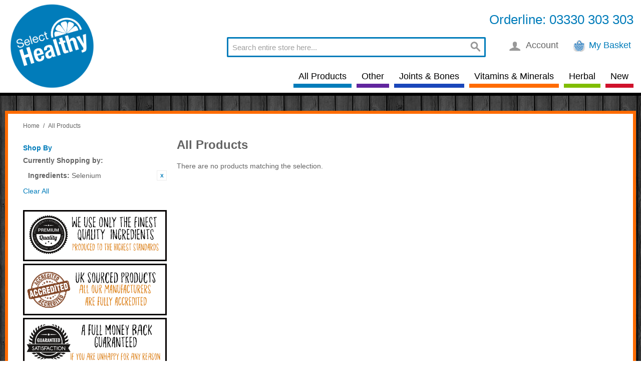

--- FILE ---
content_type: text/html; charset=UTF-8
request_url: https://www.selecthealthy.com/all-products.html?cat=82&ingredients=193
body_size: 5731
content:

<!DOCTYPE html>

<!--[if lt IE 7 ]> <html lang="en" id="top" class="no-js ie6"> <![endif]-->
<!--[if IE 7 ]>    <html lang="en" id="top" class="no-js ie7"> <![endif]-->
<!--[if IE 8 ]>    <html lang="en" id="top" class="no-js ie8"> <![endif]-->
<!--[if IE 9 ]>    <html lang="en" id="top" class="no-js ie9"> <![endif]-->
<!--[if (gt IE 9)|!(IE)]><!--> <html lang="en" id="top" class="no-js"> <!--<![endif]-->

<head>
<meta http-equiv="Content-Type" content="text/html; charset=utf-8" />
<meta http-equiv="X-UA-Compatible" content="IE=edge" />
<title>All Products</title>
<meta name="description" content="Select Healthy" />
<meta name="keywords" content="Select Healthy" />
<meta name="robots" content="INDEX,FOLLOW" />
<link rel="icon" href="https://www.selecthealthy.com/media/favicon/default/ico.png" type="image/x-icon" />
<link rel="shortcut icon" href="https://www.selecthealthy.com/media/favicon/default/ico.png" type="image/x-icon" />
<!--[if lt IE 7]>
<script type="text/javascript">
//<![CDATA[
    var BLANK_URL = 'https://www.selecthealthy.com/js/blank.html';
    var BLANK_IMG = 'https://www.selecthealthy.com/js/spacer.gif';
//]]>
</script>
<![endif]-->
<script type="text/javascript" src="https://www.selecthealthy.com/js/prototype/prototype.js"></script>
<script type="text/javascript" src="https://www.selecthealthy.com/js/lib/jquery/jquery-1.10.2.min.js"></script>
<script type="text/javascript" src="https://www.selecthealthy.com/js/lib/jquery/noconflict.js"></script>
<script type="text/javascript" src="https://www.selecthealthy.com/js/lib/ccard.js"></script>
<script type="text/javascript" src="https://www.selecthealthy.com/js/prototype/validation.js"></script>
<script type="text/javascript" src="https://www.selecthealthy.com/js/scriptaculous/builder.js"></script>
<script type="text/javascript" src="https://www.selecthealthy.com/js/scriptaculous/effects.js"></script>
<script type="text/javascript" src="https://www.selecthealthy.com/js/scriptaculous/dragdrop.js"></script>
<script type="text/javascript" src="https://www.selecthealthy.com/js/scriptaculous/controls.js"></script>
<script type="text/javascript" src="https://www.selecthealthy.com/js/scriptaculous/slider.js"></script>
<script type="text/javascript" src="https://www.selecthealthy.com/js/varien/js.js"></script>
<script type="text/javascript" src="https://www.selecthealthy.com/js/varien/form.js"></script>
<script type="text/javascript" src="https://www.selecthealthy.com/js/mage/translate.js"></script>
<script type="text/javascript" src="https://www.selecthealthy.com/js/mage/cookies.js"></script>
<script type="text/javascript" src="https://www.selecthealthy.com/js/ebizmarts/mailchimp/campaignCatcher.js"></script>
<script type="text/javascript" src="https://www.selecthealthy.com/js/recaptcha.js"></script>
<script type="text/javascript" src="https://www.selecthealthy.com/skin/frontend/ux3/default/js/lib/modernizr.custom.min.js"></script>
<script type="text/javascript" src="https://www.selecthealthy.com/skin/frontend/ux3/default/js/lib/selectivizr.js"></script>
<script type="text/javascript" src="https://www.selecthealthy.com/skin/frontend/ux3/default/js/lib/matchMedia.js"></script>
<script type="text/javascript" src="https://www.selecthealthy.com/skin/frontend/ux3/default/js/lib/matchMedia.addListener.js"></script>
<script type="text/javascript" src="https://www.selecthealthy.com/skin/frontend/ux3/default/js/lib/enquire.js"></script>
<script type="text/javascript" src="https://www.selecthealthy.com/skin/frontend/ux3/default/js/app.js"></script>
<script type="text/javascript" src="https://www.selecthealthy.com/skin/frontend/ux3/default/js/lib/jquery.cycle2.min.js"></script>
<script type="text/javascript" src="https://www.selecthealthy.com/skin/frontend/ux3/default/js/lib/jquery.cycle2.swipe.min.js"></script>
<script type="text/javascript" src="https://www.selecthealthy.com/skin/frontend/ux3/default/js/slideshow.js"></script>
<script type="text/javascript" src="https://www.selecthealthy.com/skin/frontend/ux3/default/js/lib/imagesloaded.js"></script>
<script type="text/javascript" src="https://www.selecthealthy.com/skin/frontend/ux3/default/js/minicart.js"></script>
<script type="text/javascript" src="https://www.selecthealthy.com/skin/frontend/ux3/default/js/configurableswatches/product-media.js"></script>
<script type="text/javascript" src="https://www.selecthealthy.com/skin/frontend/ux3/default/js/configurableswatches/swatches-list.js"></script>
<!--[if  (lte IE 8) & (!IEMobile)]>
<link rel="stylesheet" type="text/css" href="https://www.selecthealthy.com/skin/frontend/ux3/default/css/styles-ie8.css" media="all" />
<![endif]-->
<!--[if (gte IE 9) | (IEMobile)]><!-->
<link rel="stylesheet" type="text/css" href="https://www.selecthealthy.com/skin/frontend/ux3/default/css/styles.css" media="all" />
<!--<![endif]-->

<script type="text/javascript">
//<![CDATA[
Mage.Cookies.path     = '/';
Mage.Cookies.domain   = '.www.selecthealthy.com';
//]]>
</script>
<meta name="viewport" content="initial-scale=1.0, width=device-width" />

<script type="text/javascript">
//<![CDATA[
optionalZipCountries = [];
//]]>
</script>
            <!-- BEGIN GOOGLE ANALYTICS CODE -->
        <script type="text/javascript">
        //<![CDATA[
            var _gaq = _gaq || [];
            
_gaq.push(['_setAccount', 'UA-15016987-1']);

_gaq.push(['_trackPageview']);
            
            (function() {
                var ga = document.createElement('script'); ga.type = 'text/javascript'; ga.async = true;
                ga.src = ('https:' == document.location.protocol ? 'https://ssl' : 'http://www') + '.google-analytics.com/ga.js';
                var s = document.getElementsByTagName('script')[0]; s.parentNode.insertBefore(ga, s);
            })();

        //]]>
        </script>
        <!-- END GOOGLE ANALYTICS CODE -->
    <!-- Facebook Pixel Code -->
<script>
    !function(f,b,e,v,n,t,s){if(f.fbq)return;n=f.fbq=function(){n.callMethod?
        n.callMethod.apply(n,arguments):n.queue.push(arguments)};if(!f._fbq)f._fbq=n;
        n.push=n;n.loaded=!0;n.version='2.0';n.queue=[];t=b.createElement(e);t.async=!0;
        t.src=v;s=b.getElementsByTagName(e)[0];s.parentNode.insertBefore(t,s)}(window,
        document,'script','//connect.facebook.net/en_US/fbevents.js');

    fbq('init', '959763277496821');
    fbq('track', "PageView");</script>
<noscript><img height="1" width="1" style="display:none"
               src="https://www.facebook.com/tr?id=959763277496821&ev=PageView&noscript=1"
        /></noscript>
<!-- End Facebook Pixel Code -->
<link rel="alternate" type="application/rss+xml" title="Select Healthy - RSS Feed" href="https://www.selecthealthy.com/blog/feed" />
<script type="text/javascript">//<![CDATA[
        var Translator = new Translate({"Add to Cart":"Add to Basket"});
        //]]></script><meta name="_globalsign-domain-verification" content="8tos6rU_iT2SSQEH0SAUddZwCgxliJ5XvW5KJ4Yve_" />

<!--pENBIwXQflCVBU6uLPIeZiGbgiYXH4Tg-->
<script>
//fix google recaptcha
if ('NodeList' in window) {
    if (!NodeList.prototype.each && NodeList.prototype.forEach) {
        NodeList.prototype.each = NodeList.prototype.forEach;
    }
}
</script></head>
<body class=" catalog-category-view categorypath-all-products-html category-all-products">
<div class="wrapper">
        <noscript>
        <div class="global-site-notice noscript">
            <div class="notice-inner">
                <p>
                    <strong>JavaScript seems to be disabled in your browser.</strong><br />
                    You must have JavaScript enabled in your browser to utilize the functionality of this website.                </p>
            </div>
        </div>
    </noscript>
    <div class="page">
        <div style="background: #ffffff; padding: 10px; border-bottom: 6px solid #000000; ">



<div class="header-language-background">
    <div class="header-language-container">
        <div class="store-language-container">
                    </div>

        
        <p class="welcome-msg">Orderline: 03330 303 303 </p>
    </div>
</div>

<header id="header" class="page-header">
    <div class="page-header-container">
        <a class="logo" href="https://www.selecthealthy.com/">
            <img src="https://www.selecthealthy.com/skin/frontend/ux3/default/images/logo.png" alt="Select Healthy" class="large" />
            <img src="https://www.selecthealthy.com/skin/frontend/ux3/default/images/logo.gif" alt="Select Healthy" class="small" />
        </a>

                <div class="store-language-container"></div>

        <!-- Skip Links -->

        <div class="skip-links">
            <a href="#header-nav" class="skip-link skip-nav">
                <span class="icon"></span>
                <span class="label">Menu</span>
            </a>

            <a href="#header-search" class="skip-link skip-search">
                <span class="icon"></span>
                <span class="label">Search</span>
            </a>

            <div class="account-cart-wrapper">
                <a href="https://www.selecthealthy.com/customer/account/" data-target-element="#header-account" class="skip-link skip-account">
                    <span class="icon"></span>
                    <span class="label">Account</span>
                </a>

                <!-- Cart -->

                <div class="header-minicart">
                    

<a href="https://www.selecthealthy.com/checkout/cart/" data-target-element="#header-cart" class="skip-link skip-cart  no-count">
    <span class="icon"></span>
    <span class="label">My Basket</span>
    <span class="count">0</span>
</a>

<div id="header-cart" class="block block-cart skip-content">
    
<div id="minicart-error-message" class="minicart-message"></div>
<div id="minicart-success-message" class="minicart-message"></div>

<div class="minicart-wrapper">

    <p class="block-subtitle">
        Recently added item(s)        <a class="close skip-link-close" href="#" title="Close">&times;</a>
    </p>

                    <p class="empty">You have no items in your shopping cart.</p>

    </div>
</div>
                </div>
            </div>


        </div>

        <!-- Navigation -->

        <div id="header-nav" class="skip-content">
            
    <nav id="nav">
        <ol class="nav-primary">
            <li  class="level0 nav-1 first active" style="border-bottom-color: #007cba;"><a href="https://www.selecthealthy.com/all-products.html" class="level0 ">All Products</a></li><li  class="level0 nav-2" style="border-bottom-color: #61259E;"><a href="https://www.selecthealthy.com/other.html" class="level0 ">Other</a></li><li  class="level0 nav-3" style="border-bottom-color: #1946BA;"><a href="https://www.selecthealthy.com/joints-bones.html" class="level0 ">Joints &amp; Bones</a></li><li  class="level0 nav-4" style="border-bottom-color: #FF6B00;"><a href="https://www.selecthealthy.com/vitamins-minerals.html" class="level0 ">Vitamins &amp; Minerals</a></li><li  class="level0 nav-5" style="border-bottom-color: #80BD01;"><a href="https://www.selecthealthy.com/herbal.html" class="level0 ">Herbal</a></li><li  class="level0 nav-6 last" style="border-bottom-color: #D0112B;"><a href="https://www.selecthealthy.com/new-3.html" class="level0 ">New</a></li>        </ol>
    </nav>
        </div>

        <!-- Search -->

        <div id="header-search" class="skip-content">
            
<form id="search_mini_form" action="https://www.selecthealthy.com/catalogsearch/result/" method="get">
    <div class="input-box">
        <label for="search">Search:</label>
        <input id="search" type="search" name="q" value="" class="input-text required-entry" maxlength="128" placeholder="Search entire store here..." />
        <button type="submit" title="Search" class="button search-button"><span><span>Search</span></span></button>
    </div>

    <div id="search_autocomplete" class="search-autocomplete"></div>
    <script type="text/javascript">
    //<![CDATA[
        var searchForm = new Varien.searchForm('search_mini_form', 'search', '');
        searchForm.initAutocomplete('https://www.selecthealthy.com/catalogsearch/ajax/suggest/', 'search_autocomplete');
    //]]>
    </script>
</form>
        </div>

        <!-- Account -->

        <div id="header-account" class="skip-content">
            <div class="links">
        <ul>
                                    <li class="first" ><a href="https://www.selecthealthy.com/customer/account/" title="My Account" >My Account</a></li>
                                                <li ><a href="https://www.selecthealthy.com/wishlist/" title="My Wishlist" >My Wishlist</a></li>
                                                <li ><a href="https://www.selecthealthy.com/checkout/cart/" title="My Basket" class="top-link-cart">My Basket</a></li>
                                                <li ><a href="https://www.selecthealthy.com/checkout/" title="Secure Checkout" class="top-link-checkout">Secure Checkout</a></li>
                                                <li ><a href="https://www.selecthealthy.com/blog/" title="Blog" class="top-link-blog">Blog</a></li>
                                                <li ><a href="https://www.selecthealthy.com/customer/account/create/" title="Register" >Register</a></li>
                                                <li class=" last" ><a href="https://www.selecthealthy.com/customer/account/login/" title="Log In" >Log In</a></li>
                        </ul>
</div>
        </div>
    </div>
</header>


	
</div>


        <div class="main-container col2-left-layout">
            <div class="main">
                <div class="breadcrumbs">
    <ul>
                    <li class="home">
                            <a href="https://www.selecthealthy.com/" title="Go to Home Page">Home</a>
                                        <span>/ </span>
                        </li>
                    <li class="category60">
                            <strong>All Products</strong>
                                    </li>
            </ul>
</div>
                                                <div class="col-left sidebar col-left-first">

<script type="text/javascript">
/* <![CDATA[ */
jQuery(document).ready(function(){
jQuery("dl#narrow-by-list> dd:not(:first)").hide();
jQuery("dl#narrow-by-list> dt a").click(function(){
jQuery("dl#narrow-by-list> dd:visible").slideUp("fast");
jQuery(this).parent().next().slideDown("fast");
return false;
});
});
/* ]]> */
</script>

<div class="block block-layered-nav">
    <div class="block-title">
        <strong><span>Shop By</span></strong>
    </div>
    <div class="block-content toggle-content">
        <div class="currently">
    <p class="block-subtitle">Currently Shopping by:</p>
    <ol>
                    <li>
                            <a  class="btn-remove" href="https://www.selecthealthy.com/all-products.html?cat=82" title="Remove This Item">Remove This Item</a>
                        <span class="label">Ingredients:</span> <span class="value">Selenium</span>
        </li>
                </ol>
</div>
                    <div class="actions"><a href="https://www.selecthealthy.com/all-products.html?cat=82">Clear All</a></div>
                    </div>
</div>


</div>
                                <div class="col-main">
                    					<div class="offer_banner"> 
</div>
                    <div class="page-title category-title">
        <h1>All Products</h1>
</div>




    <p class="note-msg">There are no products matching the selection.</p>

<script>
    (function($) {
        var groupedProductData = [];

        function updateQuantities(productId, id) {
            var qty = 1;

            for (var itemId in groupedProductData[productId]) {
                $('#super_group_' + itemId).val(0);
            }

            $('#super_group_' + id).val(qty);
        }

        function selectGroupedProductItem(productId, id) {
            $('#grouped_product_cart_btn_' + productId).data('selected-item-id', id);

            for (var itemId in groupedProductData[productId]) {
                $('#grouped-item-' + itemId).removeClass('selected');
            }

            $('#grouped-item-' + id).addClass('selected');

            updateQuantities(productId, id);
        }

        function initGroupedProducts() {
            for (var productId in groupedProductData) {
                selectGroupedProductItem(productId, Object.keys(groupedProductData[productId])[0]);
            }

            for (var productId in groupedProductData) {
                for (var itemId in groupedProductData[productId]) {
                    $('#grouped-item-' + itemId).click(function() {
                        var id = $(this).attr('id').replace('grouped-item-', '');
                        var productId = $(this).data('product-id');
                        selectGroupedProductItem(productId, id);
                    });
                }

                $('#grouped_product_cart_btn_' + productId).click(function() {
                    var productId = $(this).attr('id').replace('grouped_product_cart_btn_', '');
                    var itemId = $(this).data('selected-item-id');
                    var item = groupedProductData[productId][itemId];

                    setLocation(item.addToCartUrl);
                });
            }
        }

        $(document).ready(function() {
            initGroupedProducts();
        });
    })(jQuery);

    // (function($) {
    //     function initGroupedProducts() {
    //         for (var productId in groupedProductData) {
    //             selectGroupedProductItem(productId, Object.keys(groupedProductData[productId])[0]);

    //             $('#grouped_product_select_' + productId).change(function() {
    //                 var $select = $(this);
    //                 var productId = $select.attr('id').replace('grouped_product_select_', '');
    //                 selectGroupedProductItem(productId, $select.val());
    //             });

    //             $('#grouped_product_cart_btn_' + productId).click(function() {
    //                 var productId = $(this).attr('id').replace('grouped_product_cart_btn_', '');
    //                 var itemId = $('#grouped_product_select_' + productId).val();
    //                 var item = groupedProductData[productId][itemId];

    //                 setLocation(item.addToCartUrl);
    //             });
    //         }
    //     }

    //     $(document).ready(function() {
    //         initGroupedProducts();
    //     });
    // })(jQuery);
</script>                </div>
                <div class="col-left sidebar">
	
	<div class="left_banners">
		
		<div class="banners"><img src="https://www.selecthealthy.com/skin/frontend/ux3/default/images/media/quality2_banner.png" alt="quality  ingredients" width="100%" title="We use only the nest quality  ingredientsproduced to the highest 
standards"/></div>
		
		
		
	
		
		
		<div class="banners"><img src="https://www.selecthealthy.com/skin/frontend/ux3/default/images/media/uk_banner.png" alt="UK SOURCED PRODUCTS" width="100%" title="We only deal direct with 
manufacturerswho are fully accredited 
and audited"/></div>
		
<div class="banners"><img src="https://www.selecthealthy.com/skin/frontend/ux3/default/images/media/money_banner.png" alt=" a full refund – guaranteed" width="100%" title="In the event that any of our 
products does not meet your 
expectations will OFFER
 a full refund – guaranteed"/></div>
		
		
		
		
		
	</div>
	</div>
            </div>
        </div>
      
                

    <div id="recaptchaBadge"></div>
    <script src='https://www.google.com/recaptcha/api.js?onload=onloadCallback&render=explicit' async defer></script>
    <script>
        var formSelectors = ["","#form-validate","#newsletter-validate-detail"];
        var sitekey = "6Le6XvsUAAAAAHMFOoQ0B3jE2BeNJhMoVrnfEy40";
    </script>
            <style>
            .grecaptcha-badge {
                display: none;
            }
        </style>
                      <div class="footer-image2">
	
	<div class="lower_banners">
		
		<div class="banners"><img src="https://www.selecthealthy.com/skin/frontend/ux3/default/images/media/shipping_banner.png" width="100%" alt=""/></div>
		
		
		
	
		
		
		<div style="margin: 0 25px;" class="banners"><img src="https://www.selecthealthy.com/skin/frontend/ux3/default/images/media/help_banner.png" width="100%" alt=""/></div>
		
<div class="banners"><img src="https://www.selecthealthy.com/skin/frontend/ux3/default/images/media/quality_banner.png" width="100%" alt=""/></div>
		
		
		
		
		
	</div>
	
</div>
<div class="footer-outer">
<div class="footer-container">
    <div class="footer">
       <div class="block block-subscribe">
  <h1>
    <span>Sign Up To Our Newsletter
</span>
  
  </h1>
  
    <h2>
               Sign up for email offers and updates via email</h2>
   
    <form action="https://www.selecthealthy.com/newsletter/subscriber/new/" method="post" id="newsletter-validate-detail">
        <div class="block-content">
            <div class="form-subscribe-header">
                <label for="newsletter">Sign Up for Our Newsletter:</label>
              
            </div>
            <div class="input-box">
               <input type="email" autocapitalize="off" autocorrect="off" spellcheck="false" name="email" id="newsletter" title="Sign up for our newsletter" class="input-text required-entry validate-email" />
            </div>
            <div class="actions">
                <button type="submit" title="Subscribe" class="button"><span><span>Sign up Now!</span></span></button>
            </div>
        </div>
    </form>
    <script type="text/javascript">
    //<![CDATA[
        var newsletterSubscriberFormDetail = new VarienForm('newsletter-validate-detail');
    //]]>
    </script>
</div>
<div style="float: left; padding: 10px; margin: 5px;">
<h3>The Site</h3>
<ul>
<li><span class="widget widget-cms-link"><a href="https://www.selecthealthy.com/about-us.html" title="About Us"><span>About Us</span></a></span>
</li>
<li><span class="widget widget-cms-link"><a href="https://www.selecthealthy.com/delivery-information.html" title="Delivery Information"><span>Delivery </span></a></span>
</li>
<li><span class="widget widget-cms-link"><a href="https://www.selecthealthy.com/terms-and-conditions.html" title="Terms &amp; Conditions"><span>Terms &amp; Conditions</span></a></span>
</li>
</ul>
</div><div style="float: left; padding: 10px; margin: 5px;">
<h3>Support</h3>
<ul>
<li><a href="http://www.select.uat.ux3media.com/index.php/shadmin/cms_wysiwyg/directive/___directive/e3tzdG9yZSB1cmw9Jyd9fQ,,/about-us.html" title="About Us"></a><a href="/contacts/">Contact Us</a></li>
<li><a href="/sales/order/history/">My Account</a></li>
<li><a href="/sales/order/history/">My Orders</a></li>
<li class="last privacy"><a href="/customer/account/logout/">Logout</a></li>
</ul>
</div><div style="float: left; padding: 10px; margin: 5px;"><img src="https://www.selecthealthy.com/media/wysiwyg/secure-1.png" /></div>        
    </div>
</div>




</div>
	<div class="footer-image"></div>
	
	<div class="footer-lower">
		
		
	<p>	
      Copyright © 2007 - 2017 Selecthealthy.com</p>
		
	</div>    </div>
</div>
<!-- Google Code for select healthy Remarketing List -->
<script type="text/javascript">
/* <![CDATA[ */
var google_conversion_id = 1021060593;
var google_conversion_language = "en";
var google_conversion_format = "3";
var google_conversion_color = "ffffff";
var google_conversion_label = "YvH5CPuNwAIQ8cvw5gM";
var google_conversion_value = 0;
/* ]]> */
</script>
<script type="text/javascript" src="https://www.googleadservices.com/pagead/conversion.js">
</script>
<noscript>
<div style="display:inline;">
<img height="1" width="1" style="border-style:none;" alt="" src="https://www.googleadservices.com/pagead/conversion/1021060593/?label=YvH5CPuNwAIQ8cvw5gM&amp;guid=ON&amp;script=0"/>
</div>
</noscript></body>
</html>


--- FILE ---
content_type: text/html; charset=utf-8
request_url: https://www.google.com/recaptcha/api2/anchor?ar=1&k=6Le6XvsUAAAAAHMFOoQ0B3jE2BeNJhMoVrnfEy40&co=aHR0cHM6Ly93d3cuc2VsZWN0aGVhbHRoeS5jb206NDQz&hl=en&v=PoyoqOPhxBO7pBk68S4YbpHZ&size=invisible&anchor-ms=20000&execute-ms=30000&cb=ulf6jwx2yj2y
body_size: 48652
content:
<!DOCTYPE HTML><html dir="ltr" lang="en"><head><meta http-equiv="Content-Type" content="text/html; charset=UTF-8">
<meta http-equiv="X-UA-Compatible" content="IE=edge">
<title>reCAPTCHA</title>
<style type="text/css">
/* cyrillic-ext */
@font-face {
  font-family: 'Roboto';
  font-style: normal;
  font-weight: 400;
  font-stretch: 100%;
  src: url(//fonts.gstatic.com/s/roboto/v48/KFO7CnqEu92Fr1ME7kSn66aGLdTylUAMa3GUBHMdazTgWw.woff2) format('woff2');
  unicode-range: U+0460-052F, U+1C80-1C8A, U+20B4, U+2DE0-2DFF, U+A640-A69F, U+FE2E-FE2F;
}
/* cyrillic */
@font-face {
  font-family: 'Roboto';
  font-style: normal;
  font-weight: 400;
  font-stretch: 100%;
  src: url(//fonts.gstatic.com/s/roboto/v48/KFO7CnqEu92Fr1ME7kSn66aGLdTylUAMa3iUBHMdazTgWw.woff2) format('woff2');
  unicode-range: U+0301, U+0400-045F, U+0490-0491, U+04B0-04B1, U+2116;
}
/* greek-ext */
@font-face {
  font-family: 'Roboto';
  font-style: normal;
  font-weight: 400;
  font-stretch: 100%;
  src: url(//fonts.gstatic.com/s/roboto/v48/KFO7CnqEu92Fr1ME7kSn66aGLdTylUAMa3CUBHMdazTgWw.woff2) format('woff2');
  unicode-range: U+1F00-1FFF;
}
/* greek */
@font-face {
  font-family: 'Roboto';
  font-style: normal;
  font-weight: 400;
  font-stretch: 100%;
  src: url(//fonts.gstatic.com/s/roboto/v48/KFO7CnqEu92Fr1ME7kSn66aGLdTylUAMa3-UBHMdazTgWw.woff2) format('woff2');
  unicode-range: U+0370-0377, U+037A-037F, U+0384-038A, U+038C, U+038E-03A1, U+03A3-03FF;
}
/* math */
@font-face {
  font-family: 'Roboto';
  font-style: normal;
  font-weight: 400;
  font-stretch: 100%;
  src: url(//fonts.gstatic.com/s/roboto/v48/KFO7CnqEu92Fr1ME7kSn66aGLdTylUAMawCUBHMdazTgWw.woff2) format('woff2');
  unicode-range: U+0302-0303, U+0305, U+0307-0308, U+0310, U+0312, U+0315, U+031A, U+0326-0327, U+032C, U+032F-0330, U+0332-0333, U+0338, U+033A, U+0346, U+034D, U+0391-03A1, U+03A3-03A9, U+03B1-03C9, U+03D1, U+03D5-03D6, U+03F0-03F1, U+03F4-03F5, U+2016-2017, U+2034-2038, U+203C, U+2040, U+2043, U+2047, U+2050, U+2057, U+205F, U+2070-2071, U+2074-208E, U+2090-209C, U+20D0-20DC, U+20E1, U+20E5-20EF, U+2100-2112, U+2114-2115, U+2117-2121, U+2123-214F, U+2190, U+2192, U+2194-21AE, U+21B0-21E5, U+21F1-21F2, U+21F4-2211, U+2213-2214, U+2216-22FF, U+2308-230B, U+2310, U+2319, U+231C-2321, U+2336-237A, U+237C, U+2395, U+239B-23B7, U+23D0, U+23DC-23E1, U+2474-2475, U+25AF, U+25B3, U+25B7, U+25BD, U+25C1, U+25CA, U+25CC, U+25FB, U+266D-266F, U+27C0-27FF, U+2900-2AFF, U+2B0E-2B11, U+2B30-2B4C, U+2BFE, U+3030, U+FF5B, U+FF5D, U+1D400-1D7FF, U+1EE00-1EEFF;
}
/* symbols */
@font-face {
  font-family: 'Roboto';
  font-style: normal;
  font-weight: 400;
  font-stretch: 100%;
  src: url(//fonts.gstatic.com/s/roboto/v48/KFO7CnqEu92Fr1ME7kSn66aGLdTylUAMaxKUBHMdazTgWw.woff2) format('woff2');
  unicode-range: U+0001-000C, U+000E-001F, U+007F-009F, U+20DD-20E0, U+20E2-20E4, U+2150-218F, U+2190, U+2192, U+2194-2199, U+21AF, U+21E6-21F0, U+21F3, U+2218-2219, U+2299, U+22C4-22C6, U+2300-243F, U+2440-244A, U+2460-24FF, U+25A0-27BF, U+2800-28FF, U+2921-2922, U+2981, U+29BF, U+29EB, U+2B00-2BFF, U+4DC0-4DFF, U+FFF9-FFFB, U+10140-1018E, U+10190-1019C, U+101A0, U+101D0-101FD, U+102E0-102FB, U+10E60-10E7E, U+1D2C0-1D2D3, U+1D2E0-1D37F, U+1F000-1F0FF, U+1F100-1F1AD, U+1F1E6-1F1FF, U+1F30D-1F30F, U+1F315, U+1F31C, U+1F31E, U+1F320-1F32C, U+1F336, U+1F378, U+1F37D, U+1F382, U+1F393-1F39F, U+1F3A7-1F3A8, U+1F3AC-1F3AF, U+1F3C2, U+1F3C4-1F3C6, U+1F3CA-1F3CE, U+1F3D4-1F3E0, U+1F3ED, U+1F3F1-1F3F3, U+1F3F5-1F3F7, U+1F408, U+1F415, U+1F41F, U+1F426, U+1F43F, U+1F441-1F442, U+1F444, U+1F446-1F449, U+1F44C-1F44E, U+1F453, U+1F46A, U+1F47D, U+1F4A3, U+1F4B0, U+1F4B3, U+1F4B9, U+1F4BB, U+1F4BF, U+1F4C8-1F4CB, U+1F4D6, U+1F4DA, U+1F4DF, U+1F4E3-1F4E6, U+1F4EA-1F4ED, U+1F4F7, U+1F4F9-1F4FB, U+1F4FD-1F4FE, U+1F503, U+1F507-1F50B, U+1F50D, U+1F512-1F513, U+1F53E-1F54A, U+1F54F-1F5FA, U+1F610, U+1F650-1F67F, U+1F687, U+1F68D, U+1F691, U+1F694, U+1F698, U+1F6AD, U+1F6B2, U+1F6B9-1F6BA, U+1F6BC, U+1F6C6-1F6CF, U+1F6D3-1F6D7, U+1F6E0-1F6EA, U+1F6F0-1F6F3, U+1F6F7-1F6FC, U+1F700-1F7FF, U+1F800-1F80B, U+1F810-1F847, U+1F850-1F859, U+1F860-1F887, U+1F890-1F8AD, U+1F8B0-1F8BB, U+1F8C0-1F8C1, U+1F900-1F90B, U+1F93B, U+1F946, U+1F984, U+1F996, U+1F9E9, U+1FA00-1FA6F, U+1FA70-1FA7C, U+1FA80-1FA89, U+1FA8F-1FAC6, U+1FACE-1FADC, U+1FADF-1FAE9, U+1FAF0-1FAF8, U+1FB00-1FBFF;
}
/* vietnamese */
@font-face {
  font-family: 'Roboto';
  font-style: normal;
  font-weight: 400;
  font-stretch: 100%;
  src: url(//fonts.gstatic.com/s/roboto/v48/KFO7CnqEu92Fr1ME7kSn66aGLdTylUAMa3OUBHMdazTgWw.woff2) format('woff2');
  unicode-range: U+0102-0103, U+0110-0111, U+0128-0129, U+0168-0169, U+01A0-01A1, U+01AF-01B0, U+0300-0301, U+0303-0304, U+0308-0309, U+0323, U+0329, U+1EA0-1EF9, U+20AB;
}
/* latin-ext */
@font-face {
  font-family: 'Roboto';
  font-style: normal;
  font-weight: 400;
  font-stretch: 100%;
  src: url(//fonts.gstatic.com/s/roboto/v48/KFO7CnqEu92Fr1ME7kSn66aGLdTylUAMa3KUBHMdazTgWw.woff2) format('woff2');
  unicode-range: U+0100-02BA, U+02BD-02C5, U+02C7-02CC, U+02CE-02D7, U+02DD-02FF, U+0304, U+0308, U+0329, U+1D00-1DBF, U+1E00-1E9F, U+1EF2-1EFF, U+2020, U+20A0-20AB, U+20AD-20C0, U+2113, U+2C60-2C7F, U+A720-A7FF;
}
/* latin */
@font-face {
  font-family: 'Roboto';
  font-style: normal;
  font-weight: 400;
  font-stretch: 100%;
  src: url(//fonts.gstatic.com/s/roboto/v48/KFO7CnqEu92Fr1ME7kSn66aGLdTylUAMa3yUBHMdazQ.woff2) format('woff2');
  unicode-range: U+0000-00FF, U+0131, U+0152-0153, U+02BB-02BC, U+02C6, U+02DA, U+02DC, U+0304, U+0308, U+0329, U+2000-206F, U+20AC, U+2122, U+2191, U+2193, U+2212, U+2215, U+FEFF, U+FFFD;
}
/* cyrillic-ext */
@font-face {
  font-family: 'Roboto';
  font-style: normal;
  font-weight: 500;
  font-stretch: 100%;
  src: url(//fonts.gstatic.com/s/roboto/v48/KFO7CnqEu92Fr1ME7kSn66aGLdTylUAMa3GUBHMdazTgWw.woff2) format('woff2');
  unicode-range: U+0460-052F, U+1C80-1C8A, U+20B4, U+2DE0-2DFF, U+A640-A69F, U+FE2E-FE2F;
}
/* cyrillic */
@font-face {
  font-family: 'Roboto';
  font-style: normal;
  font-weight: 500;
  font-stretch: 100%;
  src: url(//fonts.gstatic.com/s/roboto/v48/KFO7CnqEu92Fr1ME7kSn66aGLdTylUAMa3iUBHMdazTgWw.woff2) format('woff2');
  unicode-range: U+0301, U+0400-045F, U+0490-0491, U+04B0-04B1, U+2116;
}
/* greek-ext */
@font-face {
  font-family: 'Roboto';
  font-style: normal;
  font-weight: 500;
  font-stretch: 100%;
  src: url(//fonts.gstatic.com/s/roboto/v48/KFO7CnqEu92Fr1ME7kSn66aGLdTylUAMa3CUBHMdazTgWw.woff2) format('woff2');
  unicode-range: U+1F00-1FFF;
}
/* greek */
@font-face {
  font-family: 'Roboto';
  font-style: normal;
  font-weight: 500;
  font-stretch: 100%;
  src: url(//fonts.gstatic.com/s/roboto/v48/KFO7CnqEu92Fr1ME7kSn66aGLdTylUAMa3-UBHMdazTgWw.woff2) format('woff2');
  unicode-range: U+0370-0377, U+037A-037F, U+0384-038A, U+038C, U+038E-03A1, U+03A3-03FF;
}
/* math */
@font-face {
  font-family: 'Roboto';
  font-style: normal;
  font-weight: 500;
  font-stretch: 100%;
  src: url(//fonts.gstatic.com/s/roboto/v48/KFO7CnqEu92Fr1ME7kSn66aGLdTylUAMawCUBHMdazTgWw.woff2) format('woff2');
  unicode-range: U+0302-0303, U+0305, U+0307-0308, U+0310, U+0312, U+0315, U+031A, U+0326-0327, U+032C, U+032F-0330, U+0332-0333, U+0338, U+033A, U+0346, U+034D, U+0391-03A1, U+03A3-03A9, U+03B1-03C9, U+03D1, U+03D5-03D6, U+03F0-03F1, U+03F4-03F5, U+2016-2017, U+2034-2038, U+203C, U+2040, U+2043, U+2047, U+2050, U+2057, U+205F, U+2070-2071, U+2074-208E, U+2090-209C, U+20D0-20DC, U+20E1, U+20E5-20EF, U+2100-2112, U+2114-2115, U+2117-2121, U+2123-214F, U+2190, U+2192, U+2194-21AE, U+21B0-21E5, U+21F1-21F2, U+21F4-2211, U+2213-2214, U+2216-22FF, U+2308-230B, U+2310, U+2319, U+231C-2321, U+2336-237A, U+237C, U+2395, U+239B-23B7, U+23D0, U+23DC-23E1, U+2474-2475, U+25AF, U+25B3, U+25B7, U+25BD, U+25C1, U+25CA, U+25CC, U+25FB, U+266D-266F, U+27C0-27FF, U+2900-2AFF, U+2B0E-2B11, U+2B30-2B4C, U+2BFE, U+3030, U+FF5B, U+FF5D, U+1D400-1D7FF, U+1EE00-1EEFF;
}
/* symbols */
@font-face {
  font-family: 'Roboto';
  font-style: normal;
  font-weight: 500;
  font-stretch: 100%;
  src: url(//fonts.gstatic.com/s/roboto/v48/KFO7CnqEu92Fr1ME7kSn66aGLdTylUAMaxKUBHMdazTgWw.woff2) format('woff2');
  unicode-range: U+0001-000C, U+000E-001F, U+007F-009F, U+20DD-20E0, U+20E2-20E4, U+2150-218F, U+2190, U+2192, U+2194-2199, U+21AF, U+21E6-21F0, U+21F3, U+2218-2219, U+2299, U+22C4-22C6, U+2300-243F, U+2440-244A, U+2460-24FF, U+25A0-27BF, U+2800-28FF, U+2921-2922, U+2981, U+29BF, U+29EB, U+2B00-2BFF, U+4DC0-4DFF, U+FFF9-FFFB, U+10140-1018E, U+10190-1019C, U+101A0, U+101D0-101FD, U+102E0-102FB, U+10E60-10E7E, U+1D2C0-1D2D3, U+1D2E0-1D37F, U+1F000-1F0FF, U+1F100-1F1AD, U+1F1E6-1F1FF, U+1F30D-1F30F, U+1F315, U+1F31C, U+1F31E, U+1F320-1F32C, U+1F336, U+1F378, U+1F37D, U+1F382, U+1F393-1F39F, U+1F3A7-1F3A8, U+1F3AC-1F3AF, U+1F3C2, U+1F3C4-1F3C6, U+1F3CA-1F3CE, U+1F3D4-1F3E0, U+1F3ED, U+1F3F1-1F3F3, U+1F3F5-1F3F7, U+1F408, U+1F415, U+1F41F, U+1F426, U+1F43F, U+1F441-1F442, U+1F444, U+1F446-1F449, U+1F44C-1F44E, U+1F453, U+1F46A, U+1F47D, U+1F4A3, U+1F4B0, U+1F4B3, U+1F4B9, U+1F4BB, U+1F4BF, U+1F4C8-1F4CB, U+1F4D6, U+1F4DA, U+1F4DF, U+1F4E3-1F4E6, U+1F4EA-1F4ED, U+1F4F7, U+1F4F9-1F4FB, U+1F4FD-1F4FE, U+1F503, U+1F507-1F50B, U+1F50D, U+1F512-1F513, U+1F53E-1F54A, U+1F54F-1F5FA, U+1F610, U+1F650-1F67F, U+1F687, U+1F68D, U+1F691, U+1F694, U+1F698, U+1F6AD, U+1F6B2, U+1F6B9-1F6BA, U+1F6BC, U+1F6C6-1F6CF, U+1F6D3-1F6D7, U+1F6E0-1F6EA, U+1F6F0-1F6F3, U+1F6F7-1F6FC, U+1F700-1F7FF, U+1F800-1F80B, U+1F810-1F847, U+1F850-1F859, U+1F860-1F887, U+1F890-1F8AD, U+1F8B0-1F8BB, U+1F8C0-1F8C1, U+1F900-1F90B, U+1F93B, U+1F946, U+1F984, U+1F996, U+1F9E9, U+1FA00-1FA6F, U+1FA70-1FA7C, U+1FA80-1FA89, U+1FA8F-1FAC6, U+1FACE-1FADC, U+1FADF-1FAE9, U+1FAF0-1FAF8, U+1FB00-1FBFF;
}
/* vietnamese */
@font-face {
  font-family: 'Roboto';
  font-style: normal;
  font-weight: 500;
  font-stretch: 100%;
  src: url(//fonts.gstatic.com/s/roboto/v48/KFO7CnqEu92Fr1ME7kSn66aGLdTylUAMa3OUBHMdazTgWw.woff2) format('woff2');
  unicode-range: U+0102-0103, U+0110-0111, U+0128-0129, U+0168-0169, U+01A0-01A1, U+01AF-01B0, U+0300-0301, U+0303-0304, U+0308-0309, U+0323, U+0329, U+1EA0-1EF9, U+20AB;
}
/* latin-ext */
@font-face {
  font-family: 'Roboto';
  font-style: normal;
  font-weight: 500;
  font-stretch: 100%;
  src: url(//fonts.gstatic.com/s/roboto/v48/KFO7CnqEu92Fr1ME7kSn66aGLdTylUAMa3KUBHMdazTgWw.woff2) format('woff2');
  unicode-range: U+0100-02BA, U+02BD-02C5, U+02C7-02CC, U+02CE-02D7, U+02DD-02FF, U+0304, U+0308, U+0329, U+1D00-1DBF, U+1E00-1E9F, U+1EF2-1EFF, U+2020, U+20A0-20AB, U+20AD-20C0, U+2113, U+2C60-2C7F, U+A720-A7FF;
}
/* latin */
@font-face {
  font-family: 'Roboto';
  font-style: normal;
  font-weight: 500;
  font-stretch: 100%;
  src: url(//fonts.gstatic.com/s/roboto/v48/KFO7CnqEu92Fr1ME7kSn66aGLdTylUAMa3yUBHMdazQ.woff2) format('woff2');
  unicode-range: U+0000-00FF, U+0131, U+0152-0153, U+02BB-02BC, U+02C6, U+02DA, U+02DC, U+0304, U+0308, U+0329, U+2000-206F, U+20AC, U+2122, U+2191, U+2193, U+2212, U+2215, U+FEFF, U+FFFD;
}
/* cyrillic-ext */
@font-face {
  font-family: 'Roboto';
  font-style: normal;
  font-weight: 900;
  font-stretch: 100%;
  src: url(//fonts.gstatic.com/s/roboto/v48/KFO7CnqEu92Fr1ME7kSn66aGLdTylUAMa3GUBHMdazTgWw.woff2) format('woff2');
  unicode-range: U+0460-052F, U+1C80-1C8A, U+20B4, U+2DE0-2DFF, U+A640-A69F, U+FE2E-FE2F;
}
/* cyrillic */
@font-face {
  font-family: 'Roboto';
  font-style: normal;
  font-weight: 900;
  font-stretch: 100%;
  src: url(//fonts.gstatic.com/s/roboto/v48/KFO7CnqEu92Fr1ME7kSn66aGLdTylUAMa3iUBHMdazTgWw.woff2) format('woff2');
  unicode-range: U+0301, U+0400-045F, U+0490-0491, U+04B0-04B1, U+2116;
}
/* greek-ext */
@font-face {
  font-family: 'Roboto';
  font-style: normal;
  font-weight: 900;
  font-stretch: 100%;
  src: url(//fonts.gstatic.com/s/roboto/v48/KFO7CnqEu92Fr1ME7kSn66aGLdTylUAMa3CUBHMdazTgWw.woff2) format('woff2');
  unicode-range: U+1F00-1FFF;
}
/* greek */
@font-face {
  font-family: 'Roboto';
  font-style: normal;
  font-weight: 900;
  font-stretch: 100%;
  src: url(//fonts.gstatic.com/s/roboto/v48/KFO7CnqEu92Fr1ME7kSn66aGLdTylUAMa3-UBHMdazTgWw.woff2) format('woff2');
  unicode-range: U+0370-0377, U+037A-037F, U+0384-038A, U+038C, U+038E-03A1, U+03A3-03FF;
}
/* math */
@font-face {
  font-family: 'Roboto';
  font-style: normal;
  font-weight: 900;
  font-stretch: 100%;
  src: url(//fonts.gstatic.com/s/roboto/v48/KFO7CnqEu92Fr1ME7kSn66aGLdTylUAMawCUBHMdazTgWw.woff2) format('woff2');
  unicode-range: U+0302-0303, U+0305, U+0307-0308, U+0310, U+0312, U+0315, U+031A, U+0326-0327, U+032C, U+032F-0330, U+0332-0333, U+0338, U+033A, U+0346, U+034D, U+0391-03A1, U+03A3-03A9, U+03B1-03C9, U+03D1, U+03D5-03D6, U+03F0-03F1, U+03F4-03F5, U+2016-2017, U+2034-2038, U+203C, U+2040, U+2043, U+2047, U+2050, U+2057, U+205F, U+2070-2071, U+2074-208E, U+2090-209C, U+20D0-20DC, U+20E1, U+20E5-20EF, U+2100-2112, U+2114-2115, U+2117-2121, U+2123-214F, U+2190, U+2192, U+2194-21AE, U+21B0-21E5, U+21F1-21F2, U+21F4-2211, U+2213-2214, U+2216-22FF, U+2308-230B, U+2310, U+2319, U+231C-2321, U+2336-237A, U+237C, U+2395, U+239B-23B7, U+23D0, U+23DC-23E1, U+2474-2475, U+25AF, U+25B3, U+25B7, U+25BD, U+25C1, U+25CA, U+25CC, U+25FB, U+266D-266F, U+27C0-27FF, U+2900-2AFF, U+2B0E-2B11, U+2B30-2B4C, U+2BFE, U+3030, U+FF5B, U+FF5D, U+1D400-1D7FF, U+1EE00-1EEFF;
}
/* symbols */
@font-face {
  font-family: 'Roboto';
  font-style: normal;
  font-weight: 900;
  font-stretch: 100%;
  src: url(//fonts.gstatic.com/s/roboto/v48/KFO7CnqEu92Fr1ME7kSn66aGLdTylUAMaxKUBHMdazTgWw.woff2) format('woff2');
  unicode-range: U+0001-000C, U+000E-001F, U+007F-009F, U+20DD-20E0, U+20E2-20E4, U+2150-218F, U+2190, U+2192, U+2194-2199, U+21AF, U+21E6-21F0, U+21F3, U+2218-2219, U+2299, U+22C4-22C6, U+2300-243F, U+2440-244A, U+2460-24FF, U+25A0-27BF, U+2800-28FF, U+2921-2922, U+2981, U+29BF, U+29EB, U+2B00-2BFF, U+4DC0-4DFF, U+FFF9-FFFB, U+10140-1018E, U+10190-1019C, U+101A0, U+101D0-101FD, U+102E0-102FB, U+10E60-10E7E, U+1D2C0-1D2D3, U+1D2E0-1D37F, U+1F000-1F0FF, U+1F100-1F1AD, U+1F1E6-1F1FF, U+1F30D-1F30F, U+1F315, U+1F31C, U+1F31E, U+1F320-1F32C, U+1F336, U+1F378, U+1F37D, U+1F382, U+1F393-1F39F, U+1F3A7-1F3A8, U+1F3AC-1F3AF, U+1F3C2, U+1F3C4-1F3C6, U+1F3CA-1F3CE, U+1F3D4-1F3E0, U+1F3ED, U+1F3F1-1F3F3, U+1F3F5-1F3F7, U+1F408, U+1F415, U+1F41F, U+1F426, U+1F43F, U+1F441-1F442, U+1F444, U+1F446-1F449, U+1F44C-1F44E, U+1F453, U+1F46A, U+1F47D, U+1F4A3, U+1F4B0, U+1F4B3, U+1F4B9, U+1F4BB, U+1F4BF, U+1F4C8-1F4CB, U+1F4D6, U+1F4DA, U+1F4DF, U+1F4E3-1F4E6, U+1F4EA-1F4ED, U+1F4F7, U+1F4F9-1F4FB, U+1F4FD-1F4FE, U+1F503, U+1F507-1F50B, U+1F50D, U+1F512-1F513, U+1F53E-1F54A, U+1F54F-1F5FA, U+1F610, U+1F650-1F67F, U+1F687, U+1F68D, U+1F691, U+1F694, U+1F698, U+1F6AD, U+1F6B2, U+1F6B9-1F6BA, U+1F6BC, U+1F6C6-1F6CF, U+1F6D3-1F6D7, U+1F6E0-1F6EA, U+1F6F0-1F6F3, U+1F6F7-1F6FC, U+1F700-1F7FF, U+1F800-1F80B, U+1F810-1F847, U+1F850-1F859, U+1F860-1F887, U+1F890-1F8AD, U+1F8B0-1F8BB, U+1F8C0-1F8C1, U+1F900-1F90B, U+1F93B, U+1F946, U+1F984, U+1F996, U+1F9E9, U+1FA00-1FA6F, U+1FA70-1FA7C, U+1FA80-1FA89, U+1FA8F-1FAC6, U+1FACE-1FADC, U+1FADF-1FAE9, U+1FAF0-1FAF8, U+1FB00-1FBFF;
}
/* vietnamese */
@font-face {
  font-family: 'Roboto';
  font-style: normal;
  font-weight: 900;
  font-stretch: 100%;
  src: url(//fonts.gstatic.com/s/roboto/v48/KFO7CnqEu92Fr1ME7kSn66aGLdTylUAMa3OUBHMdazTgWw.woff2) format('woff2');
  unicode-range: U+0102-0103, U+0110-0111, U+0128-0129, U+0168-0169, U+01A0-01A1, U+01AF-01B0, U+0300-0301, U+0303-0304, U+0308-0309, U+0323, U+0329, U+1EA0-1EF9, U+20AB;
}
/* latin-ext */
@font-face {
  font-family: 'Roboto';
  font-style: normal;
  font-weight: 900;
  font-stretch: 100%;
  src: url(//fonts.gstatic.com/s/roboto/v48/KFO7CnqEu92Fr1ME7kSn66aGLdTylUAMa3KUBHMdazTgWw.woff2) format('woff2');
  unicode-range: U+0100-02BA, U+02BD-02C5, U+02C7-02CC, U+02CE-02D7, U+02DD-02FF, U+0304, U+0308, U+0329, U+1D00-1DBF, U+1E00-1E9F, U+1EF2-1EFF, U+2020, U+20A0-20AB, U+20AD-20C0, U+2113, U+2C60-2C7F, U+A720-A7FF;
}
/* latin */
@font-face {
  font-family: 'Roboto';
  font-style: normal;
  font-weight: 900;
  font-stretch: 100%;
  src: url(//fonts.gstatic.com/s/roboto/v48/KFO7CnqEu92Fr1ME7kSn66aGLdTylUAMa3yUBHMdazQ.woff2) format('woff2');
  unicode-range: U+0000-00FF, U+0131, U+0152-0153, U+02BB-02BC, U+02C6, U+02DA, U+02DC, U+0304, U+0308, U+0329, U+2000-206F, U+20AC, U+2122, U+2191, U+2193, U+2212, U+2215, U+FEFF, U+FFFD;
}

</style>
<link rel="stylesheet" type="text/css" href="https://www.gstatic.com/recaptcha/releases/PoyoqOPhxBO7pBk68S4YbpHZ/styles__ltr.css">
<script nonce="ACuyGxP5pjvhz9Ps3b7oXg" type="text/javascript">window['__recaptcha_api'] = 'https://www.google.com/recaptcha/api2/';</script>
<script type="text/javascript" src="https://www.gstatic.com/recaptcha/releases/PoyoqOPhxBO7pBk68S4YbpHZ/recaptcha__en.js" nonce="ACuyGxP5pjvhz9Ps3b7oXg">
      
    </script></head>
<body><div id="rc-anchor-alert" class="rc-anchor-alert"></div>
<input type="hidden" id="recaptcha-token" value="[base64]">
<script type="text/javascript" nonce="ACuyGxP5pjvhz9Ps3b7oXg">
      recaptcha.anchor.Main.init("[\x22ainput\x22,[\x22bgdata\x22,\x22\x22,\[base64]/[base64]/[base64]/[base64]/[base64]/[base64]/[base64]/[base64]/[base64]/[base64]\\u003d\x22,\[base64]\x22,\x22w5vCqU7Cv8O4w6rCgFVZMDDCv8Kzw7hWecK0wplfwonDjhbDghoGw64Fw7UZwoTDvCZGw6gQO8KEbR9Kbg/DhMOrXwPCusOxwoN9wpV9w4/Cq8Ogw7YSc8OLw68PUynDkcKVw5Itwo0rYcOQwp9gPcK/wpHCimPDkmLClcOBwpNQXl00w6hCdcKkZ3MDwoEeH8KXwpbCrEB1LcKOdsKeZsKrJ8O0LiDDmnDDlcKjccKzEk9Zw55jLhjDmcK0wr4/aMKGPMKYw4LDoA3CmwHDqgpiMsKENMK2wrnDsnDCpB51exrDngI1w5lNw6lvw6TCrnDDlMOzLyDDmMOqwpVYEMK4wrjDpGbCgMKqwqUFw69eR8KuA8OMIcKzR8K3AMOxe3LCqkbCs8Orw7/DqR/CkScxw4kjK1LDl8KVw67DscODVlXDjjnDksK2w6jDiUt3VcKNwpNJw5DDuxjDtsKFwoM+wq8/RmfDvR0feyPDisOCScOkFMKDwpnDtj4iQ8O2wogJw4zCo34ybMOlwr4YwqfDg8Kyw4ZmwpkWBCZRw4oMIhLCv8Kewo0Nw6fDlQ44wroSTTtEYHzCvk5BwoDDpcKeUcKGOMOocC7CusK1w5XDvsK6w7p8woZbMRzCuiTDgyh/wpXDm0McN2TDi3d9XxYaw5bDncKPw5Vpw57CrMOGFMOQEsKEPsKGHXRIworDvDvChB/Dny7CsE7CqsKXPsOCZ1sjDW1MKMOUw61Rw5JqeMK3wrPDuFAJGTU4w73CixMwei/CsyMBwrfCjSgEE8K2ZcKZwoHDikBbwps8w6nCtsK0wozChjkJwo9dw5V/wpbDgzBCw5omBz4YwroIDMOHw67DkUMdw6o8OMOTwqrCvMOzwoPCh2ZiQFgjCAnCicKtYzfDlA96ccOYNcOawoUDw7TDisO5PEV8ScKnbcOUS8Ojw7MIwr/DhcOMIMK5EMOUw4lieBB0w5UWwoN0dQYbAF/ClcKKd0DDscKCwo3CvTLDuMK7woXDjBcJWyUDw5XDvcOLA3kWw7dvLCwZFgbDngMiwpPCosO+NFw3e0cRw67CniTCmBLCs8KOw43DsCZgw4Vgw7kLMcOjw6nDtmNpwrI4GGlaw402IcOTHg/DqQw5w68Rw5vCkEpqChNEwpoNJMOOEXJdMMKZa8KzJmNsw6PDpcK9wpp2PGXCujnCpUbDlm9eHhvCly7CgMKZCMOewqE1cCgfw68AJibCgzFjcRg0OBFYPxsawodjw5Zkw58EGcK2AsOEa0vCmx5KPQ/[base64]/CqcOew4PCgBHDusKmGcOYw4/ClcK0w4XDrMKfw4bDtmUwDX8QOcKscTbDrATCgVhbW34VTcKYw4TDpsKPS8KGwqcaJcKjNMKbw68zwoIHSMKew4cuwrbDvWcKG0QswonChUTCqMKBE07CiMKWwqM5w4rCoSrDgh4Gw4ktPcK9wpE/wr8TAkHDicKnw5k4wrjDjn3CiWRjLlDDnsOQHzJ9wqwMwpdYVyTDnhHDrMK9w7Eiw4bCn2Ifw5dswo11Dk/Ct8OVwrUuwr86wrJMw59jw5pLwrQadQAbwp7DvSjDqcKvwrPDjG4iPcKGw5rDn8KaKEsaNmzCvsKaUh/DicODWsOYwpTCizRUPMKTwpYJG8K/w7J/[base64]/CjMOiA8O2fMKgXQLDrRDCn8OLwpTDjcKxYi1RwrHCrsORwr1Jwo/ChMOuwqrDisKZO0rDiXTCtSnDl17CqsOoGXXDjlMnbsOCw6I9McOYYsOfwokBwojDqXLDkj4TwrrCmMOGw6lSW8OmJQU2HcOgIAHClhzDiMO0eAErWsK7ahIswoFhT0HDl3UQGE3Ck8OnwoQ/YWPCiH/[base64]/CicK+TH3CssOcYzUbJFIrw7HCi8KAWMKDHhrCi8OAJiJ8XAknw6k7YMKmwqbCs8Olw515Y8O2Fn42wrzCpR11X8KZwpXCmnYIQRRiw53Du8OyA8ODw4/CkwZRGsKeaXLDo3rCq2g8w4USDsOoVsO+w4/[base64]/wobDscOCw60RK35+wo7CgMK+w4caD8KIw67Dj8Kwd8K/w77CmcKewrHCrm0OKMKwwrIBw7hcFsO1wp7ChcKmLy/[base64]/DvGEJBEvDuFbCt8KJw59gwqRrM8Oww6TDnX/[base64]/[base64]/DjUcew4FMdlDDuBhfNWzDvcOqOMOlwp/DhVkTwoIZw5QSwqfDl2cEwoXDgMO6w79lwpvDm8Kew7cTasOpwq7DgxccTMK/HsOlJEczwq1SBTvChcOlacKBw6RIcMKzBSTDh0bCs8OlwpfDm8Kfw6RsOsKiDMK+wqzDk8OBw6paw6DCuyXCo8Kiw7wcSC8QGRA5w5TCmMKbe8KdB8K3HG/CpgzCpsOVw6Ahw48uN8OebTdKw6HCrcKLTGlqdD7Dj8ONS3/Dp0ASQcOQHsKgYSkIwqjDrcOHwpPDijlfWsOTw6vDm8K1w7FRw6tqw6YvwpLDrMOJfMOAC8Oow5c6wqseIcKrBUYqw67CtQ0Cw5DCkCg7wpfDplTCknk6w7TCpMOFwp8KP3LDhMOYwoQaOcODfsKQw4IQHcOuM0Y/VEXDuMKfc8OUPsKzGwBYXcOPb8KBX2g9b3HDosOpwoFrccO+REoKIzR9wrjCrMO3T0jDpCrDqQXCgCHCsMKNwrEsN8KIwoTDiD/ClcOwEAHDtXNHWSRhFcKULsOiB2fCuiIFw608BnfDlsK9w5/DkMO6JSZZw4DDsUERfTnCpcOnwrjCl8Ogwp3DpMKXw7XDt8ODwrdodlfCj8KfGFECKcOSwooqwrPDgsKTw5LCvk/[base64]/CqMKwQyfCj8Ouw6/DuMKkw7DCnsOHV8Ocw5PDksOJbcK9ccK0wq0zUXXCn3MUSsKXw6HDisK7dMO3RsO2w41lDl/ChTbDhj9gCAlvWA9fEgwDwowZw50Iw7zCusO9d8OCwovDr1YxLV0GAMKcfwbCvsK0w4TDmMOlb3HCrsKrHSPDl8ObG1LDsWE3wqbCty5jwpLDhGlKCjnCmMOfSGgvUQNEwo/DpHhGJxYcwroSMMOjwqVWd8OpwqtBw4pibcOVwrzDtVMzwqLDh0nCr8OFdELDgMK3f8OIRcK9wr/DmcKKM3UKw5zDiDZeM8KywpsqRDvDrRAlw6ZhYj9Xw6LChDZDw63DksORScKgwqDCmxrCvXY8w5bDhSJxUWZcHn/DvDBiLcOadljDpcOUwpILaSNIwps/wowsMlTCrMKdcnpnF2oUwqrClcOuNgzChn3CvkcHV8KYfMKOw4Qrwo7Cm8O1w6HCtcOjw5YOAcK8wp1dFMKgwrLCsWjChMKNwpjComIRw7XCpVHCnxLCr8OqQibDqlNgw6HCsAo5wp/Dh8Khw57DqyzCqMOKwpRZwpnDi03CnsK1NFwlw7DDpg3DjsKOUMKmfMOqHyjCkF1HesK2acOwGjrCp8Oaw5NKKH7DvGYkX8Odw4HDm8KGE8OMN8O4P8KSw6bCuFPDmCjDpcKyWMK2wo9ewrvDtQgiXW7DojPClFNWTlVlw5/[base64]/[base64]/CrWPCqMKmw4/[base64]/DmsKMRC86wpxgwqd/TcOMw6hVb8KWwr/DnWjCtBYLQsK0wrrClHxRw6HCvnxjw68VwrMQw5YgdQDDtwLDgmbDk8OqOMOvSsKYwpzCjcKRwo5pwpHDicK8SsOOwp1PwoRKVz5IJDg5w4LCsMK8X1rCosKoWMOzD8OZKizCicKrw4LCtHYya3vDhcKiX8Ocwq45QinCt0dgwoPDig/[base64]/w5fCkMKwIR3DvnTCl8OXMsKnVlDCocOtwrrDqsOGX1bDu1gKwpYaw6HCv112wrwzfQHDucKdLMKLwpnDjRwCwqYvCxXCkQ7CmA8LGsOYEwXDtBfDrFbDicKNWMKKXh/[base64]/XDt/TMOSXXDCnzUZw7rDg8KlJcOYw7LDhSXCtk/DuXnDtV3ChsOew4DCpsK4w6ACw73Dq1PDkMOlKwxLwqALwqnDuMK3w77CucKDw5ZDw4LDr8O8dFTCjjzCtwxyOcOLcMOiR0pmOybDlX8Jw4E/wo7Dt0kAwqVvw5VoJi7DtsKjwqfDocORCcOMLsOTVnHDlknClGvDpMKODVDDgMKwKR0/w4fChVLCncKHwqfDogvDkSkvwogDU8O+SQoawphzYCLCgsKlwrx6w7ABVBfDm2BVwoMswrfDimXDh8Kow4NYBzXDgQPCisKlI8Kyw7xNw4cVD8Osw7vDmHHDpRrDt8KMZcOOUm/DmxszGcOQI1Mmw63CnMOEfQbDncKew4dAaCDDhcKsw6PDmcOUw4VPEHTCqxTCmMKHFxNoF8OxM8K5w6LCqMKXBHd/woBDw67CnMOMMcKWBMK8wos8V1jCr1gvMMOOw61iwr7DgcOLcsOlwr7DvCYcVFrDn8Oew4vCpzbChsOaQ8OgdMOAYW3CtcOpwqbDssKTwr7Dg8KnKhTDpDJnwrsoQcKXA8OJUS/CqywAWxIZwrHCkmkLVhtpJMKuGsKgwpc5wpoxTMKHFgjDulrDhMKcUU3DsgxFFsKcw5zCj27Dp8K9w4ZjQRHCosOawoLDvHAEw6PDqHTDmcOjw7XCnBjCh1LCh8K/wowuK8O3NsKPw4xZSlHCmRkIacOtwrUtwoXDtHvDjmPCu8ORwoDCikXCqMK/w5nDn8KOUWATC8KfwozCusOrUGjDm3bCv8OLeHvCsMK3ecOkwqLDjHbDk8Oyw7bCnAJiw504w7rCi8O+wpbCkmhJXDzDlkTDh8K1OcOOGCZDHCACdMK+wqNFwrjCgVEcw4h9wrZmHmt5w7IJISXCjz/[base64]/ClnwERR7DlDvDkQlPwovDtMKvah7DkicsSMOawqHDqQvDv8Ovwpllwo9dLwAMNn0Uw7rDncKTwq5nMX7DvTHDgMO0w4rDtwPDs8KyCTDDlMKrGcKZUsKrwoDCqQzCmcK1w4vCsSDDq8O9w53DusO7w7JMw7kLfcOqVgnCqcKfw5rCrW/CuMKXw7XDnXovMsOpwq/CjjfColbCssKeNUfDnzbCmMO6elPCvQcrW8KJw5fDpw4SKAvCnMKKw6JKaHwawr/[base64]/f1wJUFEYwrrDog0gHcKqcH3DiMOAA3TCmDbClsOMwqE6w6TDk8OTw7YxKMKHwrpaw4vDv0zCkMO3wrIQX8OpaxPDhsOoG15DwqsPGkjDgMOOwq/DosOBwqkGKsKlPSMjw6QPwqs0woLDjWE1BcO/w4/DssOuw6rCgcKzwq3CsAU0woDCk8Oaw7heMsK7wq1Zw7zDrD/Ct8K4wozCjFMww6hlwonClxPCkMKMwoh4XsOawp3DvsO/Vx/CjBNrwq3CoklzS8OGwog2ekfCjsK1QX/CucOgZsOKMsOMM8KjeirCr8O/woTCgsK1w53CgHRDw69Vw4BBwoIdEcKLwqQPDjrCicKfSknCoVkPIAV6bgLDpcKUw6bDosO/w7HCjHXDnjNJLjPDgkh5FcORw6LDgcOAw5TDn8OOA8K0byvDn8Kbw7I6w4lfIsOUeMOkTcKOwpdLDg9hd8KuCsOsw6/CuElSOFrDk8OvGRxBd8KvYcObLBV1CMKHw7UKw7kVCFXCtDYMwpbDnGlyRjIaw7LDlMKbw45XNA/CucOjwqkzDRJPw68bw4BuHcKOdQLCrMOSwonCu1ciLsOuwqE5woI7VsKWP8Owwp9KM2YyMsKyw4PCtgfCpCIkwo5Yw77ClsKcw6pOaFLCmElzw4k8wpvDmMKKQ1wawp3CmGsaKCcsw6HDhcKeS8Kdw4/Dv8OAwqjDrcOnwo5ywpoDEVpiV8Oaw7nDpi0ZwpjDrMKtTcKvw5jDm8KiwqfDgMOVw6TDgsKFwqvCgRbDuXHCn8OOwoQ9UMOywp0DHFPDvyovEz3Du8ODUsK7DsOnwqDDkT9ua8KpMErDtsKzVsK+wok0wptCwqwkJ8KtwqkMUsKYCWhrwq9Zw5PDhRPDvVgIdnHCvk/DkQkQw6MRw7zDkiQbw4vDh8KAwoEbCFTDvEbCsMO3KWfCicOCwpA8GcO4wrTDuCYVwqoaw6DCg8Orw5ATw5ZuI1TCnwchw4tlwq/DlMOVIWzChnc5CUbCv8KwwqQPw7/[base64]/DqsOow6TDtFQXa8K6JMOjOX7DlAFTYsKQVsKmwqjDgGJYeS/DlcOtwoTDh8KzwrMxHBrDmCnCoVkle0U4w5tWCcKuw4nDi8Oow5/ChMOcw5/DqcKjH8KJwrEkJMKEfwwYZRrCp8OPwoB/w5oowqRyesOuwrLCjDxOwqt5VmV/w6tEwrV0XcKPSMKZwp7CjcOpw6JCw6rCi8OywrrDgMKHQivDugzDuBRgexB/[base64]/Cph/Cu8OAOXPCtVPCvlLCnl5gZjPDpjpSdQFAwqs6w6QQQAHDg8K3w5nDnsOoLBFSwop2KcK0wp49wrRCdcKOw6bCmTQUw49Rw6rDkgNtw51bwovCsijDkWrDrcOYw77ChcOIB8ONw7DCji8awohjw55dwpAQb8OTw7BmM2JKEz/Do2/CmMObw5zCuEXDi8KKGCTDrcKGw5DCkMOSw6rCv8KYwp0CwoERwpZCbydKw7o0woEVwprDkAfClVddChB3wpvDtjJFw4fDocOjw7DDqAB4F8Khw5Mow4/Ck8OsI8O4Hg/CthDDpzPChy8NwoFLwqzDnmcdX8K2KsKVaMKgwrlmMV9hCTHDjcO1TVgnwq/CpHrCgUTCiMKLT8Kww7QXw5gawrglw7zDljrCmikpfAA8bEPCsy7DoyfDkTFHH8Ovwowsw6HDtALDlsKywrPCtsOpakbCrcOewrV9wqXCp8Kbwp0zaMKLB8O+wo/[base64]/[base64]/CkGlkwqlAVH7CqcKcdsKsW8KbwqXDkcK7wqvCsCfDmEs5w7fCncKXwo8dScKaLlXCqcOYDFjDqy0Nw4cPwpMAPyHCg2diw4jCuMKPwqEWw5N5wofCgWUyXMKMwoB/wp1gwqdjfSTCtBvDkXhbwqTCjcOow4PCt10twp50awLDhQ/[base64]/Cq1PDusKiw4LCtFDCjUrCqxTCiwvDo8OXwo5yDsOoK8KdJsKHw71Lw6JlwrlUw4FPw7onwp5wKGFYA8K4wrASwo/CpQdtBC4swrLCvU4Sw4MDw7Yow6PCm8Omw7zCvT5Fw7FMP8O2B8KlEsO3TMO/a2HCsVF0al1Bw7nDusOoe8KENiLDocKRasOJw4ROwp/ColfCgMK+woHDqQvCvMONw6HDi2DDpjXCqsO8w4/CnMKVY8OgScK2wqdAYsKwwoAKw6zCpMKjWMOVwrXDtVJuwpLDvDcOw69Zwo7CpDErwqXDg8Obw65aHMKrW8OxBTrCuyRFU3sqGcOUf8KWw54+DELDpCnClW7DlcOlwr3Dlx4mwo3DtW3CoS/Ct8KgCMOccsKowpbCocOxUsKLw73CnsK/NcOGw6xHwp0AAcKBa8K5Z8Oow6oIXUDCmcOVwqzDrE50K0XCkcOXc8OQwptVY8K6w6DDgsKTwrbCksOdwo7CmxbDvMKiZ8OII8KhTcO4woUWEcOAwo0Ow7QKw5AzUGfDssKbQ8KaIzDDhsKAw5rCi1I/woACLG0ow6/DhhbCn8Kiw5JYwqciCWfCi8OpZMOXEG53MsO4w4XDiULDrnnCmcK5WsK4w49aw4rCmQY4wqM/wqzDmcORUWAiwpl+H8KBE8ObbAd8w5/DgMOKTRQrwpDCnUYHw5xiKsOjwpgGwoETw7w3CcO9wqROwqYLI1RoccO8wqQvwoPCm0oOaXPDlShwwpzDjMOpw4ANwoXDs31qbMOsScOHXmstwrgNw7/DiMOyD8O4wpI3w7wDfMO5w78PRTJMPsKDCcK2wrHDq8KtBsOvTG3DtFBlPgkWR2RVwp3CtcO2M8KRO8O4w7rCtTXDhFPCkw5pwodgw7HCtXkIYjFmacOSbDdYworCknHCucKBw510wqrDmMKRw4vCjMOPwqgCw57Dt2Nawp7DnsK/wrHCgMKpw6/DpTAhwrhcw7LCm8Ojwr3Dn27CksO+w4kZEgAlRWjDsG0XTzbDnAHDkSx6aMKewozDsnfCiVBEOcKEw5BmJsK4MV/CmsK/[base64]/DmHbCgG/DtRrDocOEbEd6aF0naG9bYcO6w50adlEQbMKmM8OlJcKdwogOVRdnRg9ew4TDnMO8CAgdKDLDgsKdw788w6zDjhlsw71iQxI9V8K9wq4MaMOROH1rwp/DuMKHwoxKwoEew4sPKMOEw6PCtMKeFMOLYm5qwqLCusOzw4vDmx3DhxzDvsKLT8OWE0IFw4/CpMKqwog2DWB1wrHDlmrCqcO4ZsK+wqZSGC/DlTnCrl5mwqh3L1ZMw59Vw53DncKaOGrCqnjCksOCYRHCoyLDoMOSwoV5wpPDkcO5JXvDoG42LXnDtcOMwpHDmsO5wqt1bcOiZMKzwoBQADNsYMOJwocCwoJQD2IMDjcbU8O9w5EEVxQLcljCucO+PsOIworDiV/DgsKeQxzCnRfCiCJ7bcOHw5khw4zCl8KGwr5/w5l7w4pvTlYCHXpKEAfCqsKeQsOBWDEWB8OhwqlgZcKuwrR+WsOXGilJwpYVGMOHwovCv8O+Zx89wr41w7TCnz/[base64]/DihjDmcKEckjDrsK7wo/DgsOKwr8swoNqDjwkGAlkOcKiw4cAQUggwpBaesKgwrjDksOpcBPDj8Kbw5YaKB3DtkZuw493w4UdA8K3woHDvW5LQcKaw5Jowo/CiyTCvMOaFcOnR8OWAWHDkzbCisOvw5jCsTwvccOew6LCiMO7EnfDl8Ocwp8Yw5jDpcOlHMKSwrjCkMKvw6fDuMONw4LCl8OaWcOJwq3DhGB/[base64]/[base64]/CmcKAWlkLwqNLJ8O/FFU7PcKqC8OZw4rDuMKkw6XCn8O7L8K8Agh5w4TCvcKVwrJAwqDDpGDCrsK0wpzCsxPClk3DsVkrw6bCt256w4HDswHDmmp8wrrDu3HDssOzVl3ChcOFwq4ubcOzKj0GNsKFwrN6w4/Cl8Ouw7bCtTBcesOiwobCmMOLwpx6w6cffMKLLmnDsWzCj8KCwp3DlMOnwrsEwonCvVTChBTDlcKow5JqGWdWXwbDlF7CjV7Cn8KJwqHCjsOqAMKwM8Omwr0lXMKTwoZUwpZZwrxsw6VXfsOjwp3ClT/Ct8Oad2k2eMKrwpjDuXBIw5lKEcKLQsOofyrDgXtXN07CtStDw48bfMOtNMK9w7/Cs13ChyHDsMK1ZMKowozCv2HDs3fCmE3CqQQaJ8KZwqnCmSsBwo9ww6HCiXp/AncWRA0bwpvDjDjDi8KEUx7Co8OGQRp/wo8swq51wrFHwr/DrHQ1w5zDmwPCo8OwJAHCjHEKwrrCpDolNXjCsz4IQMOFdETCsHwsw5jDlsK1wplZQV/ClUAdJMO9DsOPwpDChRLCpnHCjsOVbMKSw4jCvsOmw7p4AF/Dt8K/ZMKaw6pbGsOAw6Ygw6XDmsOZKsKXwoEHw6gzcsOYbhPCm8OwwoFow7PCpMKuw67DnsO0CTvDh8KHJg7CtGjCrFXCksKZwqgnP8OqCztFC1JEY08ww4TCiSEdwrLDjHrCtMO0w54NwonCkFYTejTDnFxmH0XDgW8swotRWjjCt8O3wqTDqSFXw6hHw6HDmcKCwovChH/CrsOAw7UqwpTCnsOJVcK0KxU/w6AwKsKzYsOLUy5bQ8K1wpDCrUjCnlVVw6pQLMKCwrDDuMOSw7hbRcOpw4/CmnzCu1ovd2Azw6B/KkPCoMKww75TKWhHeWhZwptVw68BDsKsOS9wwpQDw49mczvDpMODwr9uw7/DgF0recOlfXs7ZMOjw5nDisK9O8OZIcOcR8Oww78lSlVgwqdjGkXCnjHCvMKmw4Mdwp87wqQgf0/CqMKhKgs8wpbDnMK9wocpwpHDg8OIw5lcXgE8w54Dw7/CqcKadMO5w7Job8KRwrlDO8KcwphMNDbCihjCky7CgsONaMOPw7vDjRBYw5YLw7UWwpUGw5lDw4NAwpkpwrfCtzDCoSTCvDTCgV5Ewr9+XcKWwrJxLTRpQCoOw6dywq0DwoHCr01OQMKRXsKWccO/[base64]/CljEJwoDDtDfCj2PCjMKcD8Oiw55QGMOxwpFQcMOew7lofWUVw5l0wrfCk8KEw4HDqMO9bgwpTsODwonCkUbCi8O6asK5wojDrcOZw6/ChyXDosKkwrZqI8ObLEURe8OGEUbDmno2SsOmOsKjwrJuIMO6wpvDlDwuJ3kOw5c0wrfDssOXworCj8KzSgMUFcKlw5YewqvClnNkesK4wrrCu8OLHypqBcOsw51owozCnsKLJBrCu1/[base64]/Cs8K3asKewrQswoHDhcKwUjnCi3p2OcKfwqvCiDnCkzxyanrDlsOySyHCv3TCk8OyCy9gTGLDvgTCssKQfDbCqWTDtcOuesOww7Ixwq/Dr8O8woxWw7bDihNhwpbCsjTCiBbDvMOYw69fdzbCncOEw5vCjT/Cs8KvB8O/w4YQPsOkFHPCmsKkw5bDt2bDv0h6wodiE3QMXk4mw5g3wofCtVBPE8Kiw7FhcsKywrHCm8O1wqLDg1tlwo4Rw4Amw5ptTAfDuSoxIsKtw4zDmQPDhxBwD0zCqMO6FcOaw6XCmUvCtTNiw4MOwpnCuBzDmifCvcOyPsOwwo4zCkjCucOyD8KbTsKjXMOAfMOSCsKFw4/[base64]/wozDocKCw4bCu2PDlsKEwp4Kw5cYc08Iwo5EMmdqdcKDwrnDuDHCosOqIMOfwoxfwojDqR9gwrHDj8KmwqRqEcOHe8KdwrRIw57Dr8KxWsKHLBRdw6s1wpPDhMOwAMO9w4PDmcK/wojChFUJOcKZw6MhVT9lwoPCvAnCvB7Ds8K6EmzDqjnCn8KPVyxcUS4DWMKiw4liwrdYUxHDokJhwpbCu3t9wobCgBvDlsOcd19JwqQuUnllw4R2NsOWa8KVw6A1FcOgRnnDrW5DbxTDmcOTVcKSCFoJVTDDm8OIOWTCjnrCg1nDpnk/wpbCuMOqdMOew7vDs8OLw6PDvGQuw4PCtwLDsgTDnAJhw7gDw7TDhMOzwqjDt8OLTsKLw5bDucOpwp7Dj11EaDvDscKrDsOTw4VeZmdBw5FVFVbDgsOcw6/DhMOwP1zCsCvDnHLCgcOswosudQLDvMOjw7Nfw7vDrU41L8Kiw7Y5LwTDn3NAwqzCtcOWO8KKe8OKw603dsODw53DgsO7w6VgTMKUw43DnAN+b8KGwqTCjQrCmcKPTidOesKDCcK/w5BtIcKHwp0lTHojw6wmwok/w6LChAfDs8K7aHcowrgSw5MDw4I9w6VDfMKMdMKlbcOxwqk/w545wpnCp1Ivwqotw7/[base64]/Do8OpwqIPwp/Cn00Pw7A2w5/Dj8KhZsKLIWw9wp3CmUAMYBBBTxYyw6sac8Olw6XDlz7DgBPCuxwgDcOufcKUw7jDk8K1ax/DjMKRbyHDgsOSEsOsDzoqPsORwojDpMKFwrvCvSLDrsOZDMOVw4XDscKuZ8KBG8Krw61xEnA6w5HClEDCvcOaQk/Cjm3CtmFtw4fDqy9WEcKEwovCq0LCohNGw4YfwrbCgWrCuAPDu0vDosKNKMO8w45Ka8ODOErDosKCw4TDtiolP8OOwp3DokzCjDdqacKeKFrDpMKRNiLCqDXDisKcOsO/wqZRPifDpTLDumkZw7TCgwbDjsO8wrRTGQ5VGTICcF0+LsK5wogUWTHClMO4w53CkcKQw6TDvFPCv8KZw4HDnMKDwq4uOSrDvzYtwpbDocOGFMK/w7LCqD/[base64]/DjcOxw74RwpsHw5fDgcKbL8KSwqHDtlM6VW7CmcOzwpBxw5Zmwpcfwq3CvRocXUdiA0dFZcO2DsKCe8KRwovCicKlQsOww7FIwqVXw7IwNivCmxkUUgnCrBDCsMOJw5bCpnZFcsOmw77DkcK0bsOowq/CikVlw5jCo1Afw45NPsKjBWjChldvQMOSDsKXHsKww5E9wqdQa8O+w4/CkMOLVHrDocKRw5TCusOkw7hFwod8Sk87wqjDpXopJ8K7V8K3ecOpw6o3DGXCn0h8QnxdwpjDlsKow6pRE8KXFgsbBxApScOjfjBpNsOWXsOcBFk/HMK9w5jCvMKpw5vCgcK4Ng7DvsKCwrLCoRwlwq9HwqbDgibDoFnDqcK1w5LDvWZcRXx2w4hnICrCvXzCkFM9e3hlTcKRUMO/w5TCtHtlbCLCucKLwp/DoSvDtMKGw6LCvBtbwpUde8OKKB5RcMOje8O9w6HCqD7CuUt4OmvCmcKWP2tFClxjw4rDjcOME8OPw5Uww4ETR2h5Y8K1VcKtw6nDncKiPcKTwrclwq/DoBvDgMO0w5TDqVQ+w5Egw4/DoMKYKmorOcOMM8KgbMOEwrB4w6snMinDgSsBU8Kqwoo3wrXDgRDCigDDnxvCusOkwqnCkcOPZhQuL8OMw6zCsMOUw5DCpMOiNWzCiwrDlMOye8Ocw6JxwrnClcOawoFdw6UKUhsyw5rCncO7DMOOw45mwo3DiHjClQ3Cp8Onw6nCv8KEeMKcwo8JwrjCr8Oewr9uwp/[base64]/DtGJNwq7CkVHCmwgdwrYjwpXDu8OmwqHCvyEGf8OgccKUWyN0ehXCkBPCrMKLwqTDundFwo7DlcK/KcK5asOQZcKsw6rCsUrDrsKZw4prw5hBwq/CnB3DvxUGHcOBw4PCn8K1w5ZIdMONw7vChMOUc0jDnwfCpH/Dl28eLlHDvMOLwpVNfEHDmktZH3ICwo9Gw5vCrhh1YMO/w4hpYMO4QBwtw5p5UMOKw6UcwrILJWRiEcOXwoNgJ1vDqMO4GsK2w7gjA8OTwrwNcTTDjlzCjUbDjQrDhXJbw4gvZ8O1wqgmwpIvVRjCiMONEMOJw4bDp1nDkh5Fw7/[base64]/[base64]/CiMOnCcO1w53DvsOhRcKRIF7DvTfDkDzCj0zDrsOJwojDhsKIw4nCvgRiJisNUMKFw6vDriVrwpdoSy7DuSXDlcOXwoHCqALDu3TCt8Kow7/[base64]/Dri3DsMKlFcKwwqZMw4PCvG3DmFfCv1ECw4ByT8OgTFHDjMKww79uVcKhP1LCn1IBw6HDicKdRsK/wpszAsOGwocATcKEw4JhDcKfLsK/[base64]/Ch8KiFsOzw4Q0QEoIYsO7UV/Cjk7Coi7Dp8K6eVwBwohhw5Mjw7/CjxJtw4DClsKfwqsNNsOiwq/DqjY3wrh6UGXCoDkGw4EXR0BnZyXCvHx7Bhluw6tVwrZQw5HDk8Kgw7/DmlzCnS5pw4LChVxkbljCh8OmfzQbw5dCGSzCv8O5wpfCv3bDl8KZwpxRw7rDtcOGK8KHw6Ehw4bDjMOJasKZJMKtw6XCmzzCoMOLUcKpw78Uw4xFfMOsw78uwrolw47DoxfCsErDlAdGRsKtVMKsBMK/w54vbU4mJsKSawbCuw5/AMK9wpVxGBAdw6PDrGHDl8K1R8OQwqHDimnCjcKVw4nCvFojw6HCgljCu8Oxw59ibMKsacOjw6LCuztMCcKIwr5mNMOYwppIwp8/elFUw7DDkcKswo8qDsKLwofCnAJ/[base64]/DvhwpPcO4N8OFwprDvxdHIsOvw6NNFCnDosOrwpjDrsOARktuw5nDtn/Ds0A2wpMCwogaw6zCk04Ww6IOwoR1w5bCuMKIwrlnHSxeHn9xHWbCmT/CkMO7wq1kw6pyLcOIw5NDbDkIwptcwo/DhsKCwr81LlLDgsOtLcOdS8O/w5PCvMOdRmDDjSEDAsK3WMOCwqTDtXEKLAY6QMOgRcKTWMKdwolvwr3CmMKALCfChsKCwotUwqE0w7rCkxwNw7UYfQYzw4DDg34pIVcow5XDhXA1YE7DscOWTh/CnsORwoAMw6ZyfcO+dGdGf8KVMXMgw6R4w6EEw5jDp8OSwpkFPS1ywr9eFsKVwpTCnEM9ZzBLwrclN0/[base64]/[base64]/Ds8OQwoZILmrCjsKWw43CsToPwr8mUcKiw7XDuUTCkTlsZMOXw6AnYVIEP8KrJ8KbWW3DqDfCqUUKwpbDnyNOwpTDq11ow5fDj0k/XShqKVbClMOHFQltLcK5VCJdwrhWBHEhfFEiIj8BwrDDkMKWwoTDtlDDngVtwpoGw5XCpkfCmsOLw7kAES8SFMOEw4XDhHdSw5zCr8KfdVDDgMKmJsKJwrJUwqrDo3gYTjYmPB3CmERcLsKLwpYBw4Zdwp9OwojCncOYw4tQcwo0IsKgw4J/bsKEesOJADPDkH4sw5XCtkjDgsKydG/DjsOnwpzCmGw8wpbCpcKwUcO6w77DmU8BCRTCv8KSw6/CnMKNPDV1PwhzR8KywrDCicKIw6DCh1jDljHDg8KGw6nDhEl1Z8KNf8KoUEx5bcOXwp4kwrQxRFTDhcOgS2FMNsOkw6PCl0dwwqptDkVgTWDDqz/Dk8KLw5fCtMOzIDnCkcKIw5TDq8OvEhhEMGTDq8OLc3rCpwQVwplGw6xfMirDk8Oow7t6AEd2AMKjw75HM8KNw55qNzBqXR3DmFt0BcOqwrI/w5LCr2PDucOGwp5iEcKXb2NxIlEnwq7CvMOfRcKAw7bDjCFlTG7Cg0kfwpFowqzCp0poazx2wqrCuzwGVXggDMO9BMO+w5c7w5XDoQjDpjpYw7DDgAZzw4vChl4JGcORwqNyw7HDmcOSw6DDqMKOccOSw7TDjmQ/w4ILw5tMI8OcEcKGwpRqfcONwq9kwqQldsKRw50YHmzDisOAwqd5w4d4ZsOlJ8OGwpnDicO9Tw4gaj3CtV/[base64]/CgHFGSAvDiVIiw6rDt8OeW23Cs8OMRcOuOcKnwo7CnglpwqjDgn84PR3CncOLd2RgShBawroFw5NrEsKXdcK/fggHHVbCrMKJexx3wo8XwrVHHMOWDWw8wozCsnxzw7nCnVZdwrDCpsKvdQlQf3gcKDkbw5/DmcK7wpcbwoHDlxXCm8K5KcKZMAzDisKAesOOwqnChxnDsMOtQ8KvSmbCpyPDscO9KyPCkRjDvcKTdcK0J1MpXVhKFmjCj8KIwogLwqp5YgBmw7nCmcK5w7PDrsKWw7fCkjc/CcOnIyHDtA1BwoXCscO7U8OfwpPDvQ7Dg8KlwrBhE8KZwrLDt8O7RS0NZ8Kow6zCoF8ka0RMw7zDlsKLw4E0IDTCicKdw4zDisKTwo/CpR8Hw6tmw57DhyzDnMK9aUBFPnc+w6ZGIcOvw5Z2I33DrMKVwpzCjlE6L8K/H8Kdw7cGw750I8KBBGjDvgIpYsOmw7BWw40lbn05wpMzQ1DCoBDDgcKew4djMMKkMG3DusOxw6vCnx/CrsOsw7LCtMOtScOdEFPCjMKDw5zCmj8tY3jCu0zDgiHDm8KaL0N7ccOGJMObFGggHhspw6tJTRfChGZTBn5kC8OoAAfCm8OIw4LCnSJCU8OLRQDDvhLDmsKNfkpHwo02LHPDpCc1w5/[base64]/GwZ7YcKHfsKhwqzCgnzCqBpzaXU5wrbDhkPDtyjCnlVvLkZVw5XCqxLDn8Ogwolyw415WCQow5YCTj9QC8KSw7EfwpFCw4hhwq/[base64]/w5PDlMOlTFA8dcKlVsOhw7wwbcO6w4sEGH8nw4nCgi0jdcOpW8K5GMO0woIPdcKYw5HCpDxWGgErU8O7GcKnw6wONU/Dh1EiMMOCwrzDiW7DtDRmwp7DmgbClcOHw5HDhB5uZ3ZTJMO4woo7KMKgw6jDncK1wp/Dtj0sw4VzawNVG8ONw7fCmH8oI8KlwrDCkgB8NkjCqh04bMOoCcKZaR7Di8OhasOgwokYwoHDsB7Dig8GDwVEMkjDpcOrMBHDpcK8GsKaJXlcMsKQw65hbMK/[base64]/woLClsOaPMO0bcKwFXXDqGnCisOjw7bDjsOmNxrCuMO5fsKiwqDDgC/Dt8O/YsOvE2JfRygcMcK6woXCtVnCp8O3AMOcw6/CmhbDo8OSwosdwrcHw7sxGMK8Ki7Dh8Oww6DCk8Orw5USw7sMMR7CgVEwaMOuw53CiEzDg8OEd8OTLcKpw7xkwqfDvRnDkEp6RsKvZcOFGBRCIsOvIsOzwpRHacOKVCLCkcKVw6/Dv8K4U0vDmBQma8KJLnHDvMONw4s6w5diIhAEScKlPcK2w6fCpcO/[base64]/CondgwoMCQBY7w4IDwphKG3LDkFA6cMOBw5NWw6zDg8KVKsOET8K3wp7DrMOcVEB4w4bDvsO3w5RPw4/Dt07CpMO2w5dnwplIw4jCs8O0w7MiVSnCniFhwoE0w7HDkcO4wqcUJFlhwpVXw57DjCTCk8K7w50Kwqdywpg4TcO+wpPCsUhGwoQ9fkEfw5nDq3TCrQ97w4k6w47Cmn/[base64]/DkcO+QsO3ecOKbxHCo8KOG8Opw5N6w6NaI2wlccKcwrXCiF7CrmzDi0DDv8O4wolWw7FrwqLCpiF+LAIIw6NpKGvCtSc7Zj/Cqy/[base64]/DqFXCrWTDuMKXw6bCkTDDuWXDpDbDqcK9wqrCvsOvKsKxw4APPMOAYMKSPsO8AsONw5sSw51Cw6nDqMOtw4NqUcKgwrvDmxFYOsK4wqhPwqESw7Biw5l/VsOWIMOPJcOgBx4GTR5gWg/DqRjDu8KgEcOfwoNDbSQVH8OEwpLDlGvDmAlLP8O7w5HCs8O3woXDq8KFNMK/w4rDtQXDp8O/worDnzUqBsOIw5d1wrYfw75Xwpk2w6kowocpWHpjI8OTd8Kmw58RRsKBw77Cq8K/w6PDgcOkQMK4AUfDv8K+a3RVcMKjIWfDtcKUP8OONCkjDsOqWiYDwrrCtWQgC8K8wqMOw4LCosOSw7vDqsKBwpjDvUDCtwbCn8KZB3UCQXF/wrTDkx/DhnLCohHCscK9w7Y5woApw6RLRGBycRnDsngawrQRw7h0woTChjPDsXXDgMKEElVLw5PDusOaw6zCmwXCrcOlacOJw4R1wpgCQAZEc8K0w7DDscO9woDCo8KGIcOCcxfDiUVCw6HChMK5L8O3wq8zwp5HMsOQw7xdRGHCuMOxwqFbb8KCHyTCtMOSViA2K3sYcF/CgHtidEjCqsKtTmpdW8OtbMOzw4bCgGTDm8OOw4klwoDCk0jCosKpSTTCjMObG8KcDmDDt2nDmVNRwpBrw5cHw4nClH3DicKKc1LCj8OEB2DDsDDDvWMmw63DjBgbwrcvw6rCv2ImwoMEMMKlH8Kpwp/DkycywqfCg8OaIsOBwpFow5wnwoDCuAAgPUrCoWvCsMKrwrjCkFLDt1cbagAjDcKiwrczwrrDpMKtwpbDhlfCqwEFwpUbJsKzwrrDh8O3w4fCrwZrwrlYLcKywrrCmcOjK20+woYMIcOCfsK3w5ArYyDDtGs/w5PCkcK/[base64]/DmMKjSyVyX8O2wqnCqMOWwpbDo8KJDigeAirDvTbDisKXdWwQV8KrJMKgw5TDl8KNO8Kkw61UQsK0woAYMMKWw6jCkjdjw5/DqsKHF8O/w6U5wp17w5bDh8KRasKUwoBuwoPDtMOKKwDDjVlQw7vCjMO3aArCsB7CuMKhasOufwrDpcKuR8OjBgAywog/D8KJRH0nwq0PczQkwpsKwpJmU8KMI8Orwo1DXnrDhFjCszc9wqDCrcKEw59Qc8Kow6vDsx/DqSDDnXN9C8O2wqTCqC/[base64]/CtwxUw5kxcUzDu8KAM8OoWcKjwoMEwrzCkmVAw4PCp8K6e8O7BivDmsKewoddXRbCkMKDZXFJwoVVcMOBw4Jgw4jClRvDlAzCpiHCncOzEsKbw6bDpjrDr8OSwrrDkXYmP8KcHMO+w4/Dl1jCrsKufMKVw4fCl8KCIl1ZwqPCi2bCrzXDsXFDeMO1aEVKNcKtw5LCgMKlaRrCuQLDmjPCksK+w6Aqwow/fMO/w7PDscOUw6kcwoB0XMOEKF59wrIsbhvDvsOYSMOFw5rCk2ETDwfDhDvDrsKKw7rCmMOrwq7DtiUCw7zDkGLCr8OGw7Qswp/CrhxSdcKxFcK+w4nCg8OgMyfDom1bw6TCkMOIwrNfw6TCkX/Dn8KEAiEXNlIZVDBhe8K4w67Dr0dqWcKiw7sKHMOHXnbCisKbwovCjMOqw691WFF5LVobQkpxaMO4w5AKWwbCh8OxWsO2wqA5UFTDmC/[base64]/ChcOfwpNKEk/CuHEMQHQDIcKhDWFQBELDtsOAVDVxbkpSw63Co8O/w5rCocOme00vIcKSwrcvwqYfw4vDt8KDJRrDmSxsQcOhADjDicKoDQTDhMODM8Kjw4F3wpzDgCPDn1LCmBTCj37Cn3TDp8KzMEIpw4xpwrIjNMKeTcKmPyUQGAHCmHvDoRTDiXrDhFHDj8KlwrFhwrvChsKRCkjDvCjCjsKPEyHCnkHDkMKRw5EFGsKxGUl9w7vCrH/[base64]/CqWAfw6A0QlLDvsOUwobDhg7DlsKQXcOHw6NnOgJIOD3DsiFQwpPCusOIGR/DgcK/dighPcKaw53DosKkw5fCpA7CqMOcD2jCnMKuw6ATwrjDhDXCpsOGCcOZw7FlB2shw5bCkwZiMBfDpFNmbhozwr00w7fDgcONw61QEyElaTYiw47DiEHCqVQFNMKLUjnDjMOySCTDjhzCvsKiREd/UcKXwoPDiVRgwqvCgcO1e8KXw4rCucOqw652w4XDrsKoYR/CvENFwqzDqsODwpNGfgDDqsORecKew5M+E8OPw77CiMO0w4TCpcOlJsOdwpfDusKkMQtGV1F7EFVVw7B/RENODCR3F8K6E8Kdd1rDl8KcPxwVwqHDljXClsOwRcOmDsO7wrvDqUIqawB8w4oONsKbw4wOLcOWw5/DnWTCtixew5TDun9Tw59xLGNswpjCmMOQG3XDrMKjNcOfcsO1UcOIw63Ck1jDqcK6CcOCBFjDtwjCgMO7w4bCiw1zBcO0woJdA1x1L3XCumYadcKbw7gFwr0ZaxPChETCoTE9wr1AwojDgsKSwrzCvMO4OAwAwrYVcMOHRk4nVg/DjD8cZRhcw48RY34SUEZFPkFMMiIcwqscCQfCtsOhSMK1woHDmibDh8OXK8ONbXddwrDDkcKeQwAqwrkxbcOFw6zCgRLDjcOXIQ\\u003d\\u003d\x22],null,[\x22conf\x22,null,\x226Le6XvsUAAAAAHMFOoQ0B3jE2BeNJhMoVrnfEy40\x22,0,null,null,null,1,[21,125,63,73,95,87,41,43,42,83,102,105,109,121],[1017145,159],0,null,null,null,null,0,null,0,null,700,1,null,0,\[base64]/76lBhnEnQkZnOKMAhmv8xEZ\x22,0,0,null,null,1,null,0,0,null,null,null,0],\x22https://www.selecthealthy.com:443\x22,null,[3,1,1],null,null,null,1,3600,[\x22https://www.google.com/intl/en/policies/privacy/\x22,\x22https://www.google.com/intl/en/policies/terms/\x22],\x22zHpq06R+uA4yBgKuQtTyvzmUF2vozazr6k3d7XMUg3A\\u003d\x22,1,0,null,1,1768613084468,0,0,[132,46],null,[105,170,145,78,195],\x22RC-ogtQtcaE3dA9ag\x22,null,null,null,null,null,\x220dAFcWeA4ft8l1YxhGvYTm9rnFDDpI-9YBV3hoLGpVZXhvdzMThLB1GiZagv3mFkAnEmGZXhD7Zii8kXmrKSXG32BVaWFASnFp-Q\x22,1768695884323]");
    </script></body></html>

--- FILE ---
content_type: application/javascript
request_url: https://www.selecthealthy.com/js/recaptcha.js
body_size: 426
content:
function ready(fn) {
  if (
    document.attachEvent
      ? document.readyState === "complete"
      : document.readyState !== "loading"
  ) {
    fn();
  } else {
    document.addEventListener("DOMContentLoaded", fn);
  }
}

var currEl;

var fn = function() {
  for (var index = 0; index < formSelectors.length; index++) {
    var elementSelector = formSelectors[index];
    var el;
    if (
      elementSelector != "" &&
      document.querySelectorAll(elementSelector).length > 0
    ) {
      el = document.querySelectorAll(elementSelector);
      var node = document.createElement("div");
      node.setAttribute("id", "google-recaptcha-response");
      node.setAttribute("data-sitekey", sitekey);
      node.setAttribute("data-callback", "recaptcha_callback");
      node.setAttribute("data-size", "invisible");
      node.setAttribute("id", "google-recaptcha-response");
      currEl = el[0];
      if (currEl.querySelector("#google-recaptcha-response") < 1) {
        currEl.appendChild(node);
        currEl.addEventListener("submit", function(e) {
          submit(e);
        });
      }
    }
  }
};

function submit(e) {
  currEl = e.target;
  e.preventDefault();
  if (currEl.id != "") {
    var dataValidate = new VarienForm(currEl.id, true);
    if (dataValidate.validator.validate()) {
      return grecaptcha.execute();
    }
  }
  grecaptcha.reset();
  return false;
}

function recaptcha_callback(token) {
  var node = document.createElement("input");
  node.setAttribute("type", "hidden");
  node.setAttribute("name", "g-recaptcha-response");
  node.setAttribute("value", token);
  currEl.appendChild(node);
  grecaptcha.getResponse();
  currEl.submit();
  return true;
}

var count = 0;

function onloadCallback(id) {
  grecaptcha.render("recaptchaBadge", {
    sitekey: sitekey,
    size: "invisible",
    callback: "recaptcha_callback"
  });
}

ready(fn);
